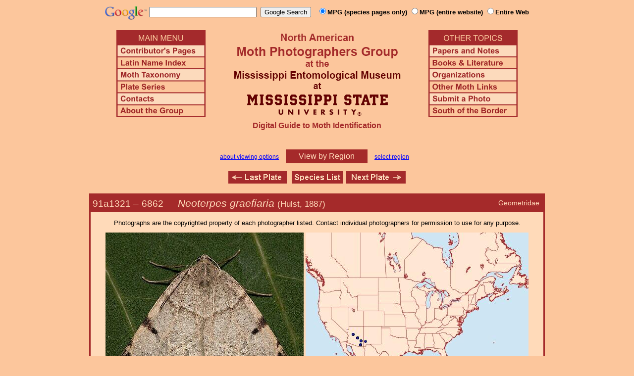

--- FILE ---
content_type: text/html
request_url: http://mothphotographersgroup.msstate.edu/species.php?phylo=911321
body_size: 10557
content:
<!DOCTYPE html>
<html>
<head>
<title>Moth Photographers Group &ndash; Neoterpes graefiaria &ndash; 6862</title>
<meta http-equiv="Content-Type" content="text/html; charset=ISO-8859-1">
<link rel="stylesheet" type="text/css" href="mpg.css">
<script src="/javascripts/jquery-1.8.2.min.js" type="text/javascript"></script>
<link rel="stylesheet" type="text/css" href="/facebox/facebox.css">
<link rel="canonical" href="http://mothphotographersgroup.msstate.edu/species.php?hodges=6862">
<script src="/facebox/facebox.js" type="text/javascript"></script>
</head>
<body>
<div align="center">

<!-- SiteSearch Google -->
<FORM method=GET action="https://www.google.com/search">
<input type=hidden name=ie value=UTF-8>
<input type=hidden name=oe value=UTF-8>
<TABLE background=../../../../swatch.gif><tr>
<tr>

<td valign=top>
<A HREF="http://www.google.com/"><IMG SRC="Google_logo.png" border="0" ALT="Google" height=27></A>
</td>

<td>
<INPUT TYPE=text name=q size=25 maxlength=255 value="">&nbsp;
<INPUT type=submit name=btnG VALUE="Google Search">&ensp;
<font size=-1>
<input type="hidden" name="udm" value="14" /> <!-- this excludes AI results -->
<input type=hidden name=domains value="mothphotographersgroup.msstate.edu">
<font face=arial><b>
<input type=radio name=sitesearch value="mothphotographersgroup.msstate.edu/species.php" checked>MPG (species pages only)
<input type=radio name=sitesearch value="mothphotographersgroup.msstate.edu">MPG (entire website)
<input type=radio name=sitesearch value="">Entire Web
</b></font><br><br>
</font>
</td></tr></TABLE>
</FORM>
<!-- SiteSearch Google -->


<table width=820 border=0 cellpadding=5 cellspacing=0>
<tr valign=top>
<td width=20% align=left>

<img src="/menu_left.png" border=0 width=180 height=176 usemap=#mpgmap>
<map name=mpgmap>
<area shape=rect coords="    3,     3, 176,   27" href="/">
<area shape=rect coords="    3,   31, 176,   52" href=/ContributorsPages.shtml>
<area shape=rect coords="    3,   55, 176,   76" href=/LatinIndex.shtml>
<area shape=rect coords="    3,   79, 176, 100" href=/Taxonomy.shtml>
<area shape=rect coords="    3, 103, 176, 124" href=/Plates2.shtml>
<area shape=rect coords="    3, 127, 176, 148" href=/contacts.php>
<area shape=rect coords="    3, 151, 176, 172" href=/AboutMPG.shtml>
</map>
</td>

<td width=60%><center>
<img src="Header.gif" width=380 height=180>
<br>
<font face=arial color=brown size=+0><b>Digital Guide to Moth Identification
<br><br></b></font>
</td><td width=20% align=right>

<img src="/menu_right.png" border=0 width=180 height=176 usemap=#mpgmap2>
<map name=mpgmap2>
<area shape=rect coords="    3,   31, 176,   52" href=/Problems.shtml>
<area shape=rect coords="    3,   55, 176,   76" href=/Books.shtml>
<area shape=rect coords="    3,   79, 176, 100" href=/Orgs.shtml>
<area shape=rect coords="    3, 103, 176, 124" href=/Links.shtml>
<area shape=rect coords="    3, 127, 176, 148" href=/Submit.shtml>
<area shape=rect coords="    3, 151, 176, 172" href="/MesoIndex.shtml">
</map>

</td></tr>
</table>
<script src="/javascripts/url.min.js"></script>
<script src="/javascripts/navigation_region.js"></script>

<div class="nav_region">
  <a href="AboutRegions.shtml">about viewing options</a>
  <a rel="facebox" class="region" href="select_region.php">
    View by Region  </a>
  <a rel="facebox" href="select_region.php">select region</a>
</div>

<p class="navigation"><a class="previous-plate" href="species.php?phylo=911320" title="911320 &ndash; Neoterpes edwardsata"><img src="/button_last.gif" width="118" height="25" alt="Last Plate" /></a>    <a href="species_list.php#6862"><img src="/button_species.gif" width="104" height="25" alt="Species Index" /></a><a class="next-plate" href="species.php?phylo=911322" title="911322 &ndash; Plataea calcaria"><img src="/button_next.gif" width="120" height="25" alt="Next Plate" /></a></p>

<table class="main">
  <tr>
    <td class="heading_cell">
      <div id="species_heading">
                  <div id="family_box">Geometridae</div>
                
                <span style="font-size: 90%;" title="Phylogenetic Sequence Number">91a1321 &ndash;</span>
        <span style="font-size: 90%;" title="Hodges Number">6862 &emsp; </span><i>Neoterpes graefiaria</i>
                  <span style="font-size: 80%;">
             (Hulst, 1887)                      </span>
              </div>
    </td>
  </tr>

  <tr>
    <td class="taxonomy_cell">
      
    </td>
  </tr>

  <tr><td id="species_copyright"></font>Photographs are the copyrighted property of each photographer listed. Contact individual photographers for permission to use for any purpose.</td></tr>

  <tr>
  <td id="species_large_image">
    <div id="image">
      <img src=Large/CWM6862-LARGE.jpg>
      <br>© Charles W. Melton    </div>
    <div id="map">
      <img src="/map/cache/overall/map_6862.jpg" width="450" height="350" border="0" alt="Distribution Data for Neoterpes graefiaria" />
      <br />
      <span class="caption">
        <a href="large_map.php?hodges=6862">Large Map &amp; Chart</a>
        <a href="mailto:steve@stevenanz.com?subject=MPG Map Error 6862">Report Errors</a>
        <a href="/AboutMaps.shtml">About Maps</a>
      </span>
    </div>
  </td>
  </tr>

  <tr>
      <td>
          <table id="species_detail">



    <tr>
        <td class="label">Larva and<br>Host Plants:</td>
        <td class="content"><b>Host familiy: </b>Plantaginaceae[Scrophulariaceae].&nbsp;&nbsp;<b>Host genera: </b>Penstemon.&nbsp;&nbsp;(Shropshire & Tallamy 2025 [accessed 6xii2025])</td>
    </tr>



  <tr>
      <td class="label">Similar Species:</td>
      <td class="content"><ul><li><a href=https://mothphotographersgroup.msstate.edu/pinned.php?plate=55.5&size=l&sort=p>Pinned specimens</a> of related species. <span style=font-weight:normal>(</span>Hint: <span style=font-weight:normal>select View by Region on the related species page.)</span></li></ul></td>
  </tr>

  <tr>
      <td class="label">Synonymy:</td>
      <td class="content"><li><i>graefiaria</i> (Hulst, 1887) (<i>Lozogramma</i>) - MONA 1983: 6862</li></td>
  </tr>

          </table>
      </td>
  </tr>

  <tr>
    <td class="heading_cell" id="species_references_heading">References  <b><font size=2>(Caution:</font><font size=1> DNA barcoding at BOLD provides evidence of relatedness, not proof of identification; some BOLD specimens shown may not be sequenced.</font><font size=2>)</font></b></td>
  </tr>
  <tr>
    <td id="species_references">
      <ul>
                  <li><a href=https://www.boldsystems.org/index.php/Taxbrowser_Taxonpage?taxid=122865>Barcode of Life (BOLD)</a> - <b>Caution: <font size=1>Identifications often erroneous; DNA barcode provides evidence of relatedness, not proof of identification; many specimens not sequenced.</font></b></li>
                  <li>Shropshire, K.J. & D.W. Tallamy, 2025. Lepidoptera of North America, north of Mexico: an annotated list containing geographic ranges and host-plant records. ZooKeys, 1261: 101-113; <a href="https://zookeys.pensoft.net/article/160796/download/suppl/31/">Suppl. 1</a>. (<a href=https://doi.org/10.3897/zookeys.1261.160796>PDF or read online</a>)</li>
                  <li><a href="https://bugguide.net/node/view/462025">Species Page</a> at BugGuide.Net</li>
                  <li><a href="https://www.inaturalist.org/taxa/Neoterpes graefiaria">Species Page</a> at iNaturalist</li>
              </ul>
    </td>
  </tr>



  <tr>
    <td class="photo_set">
            <div>
        <img src="Files1/JV/300/JV6862-300-29.jpg" width="300" alt="Neoterpes graefiaria"><br>
        29mm &ndash; © Jim Vargo
      </div>
            <div>
        <img src="Files1/McG/300/6862bW-300-31-GTA.jpg" width="300" alt="Neoterpes graefiaria"><br>
        31mm &ndash; © George Austin Coll.
      </div>
          </td>
  </tr>

  <tr>
    <td class="photo_set">
            <div>
        <img src="Files1/Live/CUIC/CUIC6862a_Neoterpes_graefiaria_cat-300.jpg" height="225" width="300" alt="Neoterpes graefiaria"><br>
        © John G. Franclemont <a href=https://cuic.entomology.cornell.edu/projects/insect-images/> CUIC</a> <a href=Files1/Live/CUIC/600/CUIC6862a_Neoterpes_graefiaria_cat-600.jpg>LG</a><br>
        <br>
      </div>
            <div>
        <img src="Files1/Live/CUIC/CUIC6862b_Neoterpes_graefiaria_cat-300.jpg" height="225" width="300" alt="Neoterpes graefiaria"><br>
        © John G. Franclemont <a href=https://cuic.entomology.cornell.edu/projects/insect-images/> CUIC</a> <a href=Files1/Live/CUIC/600/CUIC6862b_Neoterpes_graefiaria_cat-600.jpg>LG</a><br>
        <br>
      </div>
            <div>
        <img src="Files1/Live/CUIC/CUIC6862c_Neoterpes_graefiaria_cat-300.jpg" height="225" width="300" alt="Neoterpes graefiaria"><br>
        © John G. Franclemont <a href=https://cuic.entomology.cornell.edu/projects/insect-images/> CUIC</a> <a href=Files1/Live/CUIC/600/CUIC6862c_Neoterpes_graefiaria_cat-600.jpg>LG</a><br>
        <br>
      </div>
            <div>
        <img src="Files1/Live/CUIC/CUIC6862d_Neoterpes_graefiaria_cat-300.jpg" height="225" width="300" alt="Neoterpes graefiaria"><br>
        © John G. Franclemont <a href=https://cuic.entomology.cornell.edu/projects/insect-images/> CUIC</a> <a href=Files1/Live/CUIC/600/CUIC6862d_Neoterpes_graefiaria_cat-600.jpg>LG</a><br>
        <br>
      </div>
          </td>
  </tr>


</table>

<p class="navigation"><a class="previous-plate" href="species.php?phylo=911320" title="911320 &ndash; Neoterpes edwardsata"><img src="/button_last.gif" width="118" height="25" alt="Last Plate" /></a>    <a href="species_list.php#6862"><img src="/button_species.gif" width="104" height="25" alt="Species Index" /></a><a class="next-plate" href="species.php?phylo=911322" title="911322 &ndash; Plataea calcaria"><img src="/button_next.gif" width="120" height="25" alt="Next Plate" /></a></p>

<script src="/javascripts/nav_paging.js" type="text/javascript"></script>

<hr>

<p class="atthe">Moth Photographers Group &nbsp;<span>at the</span>&nbsp;
<a href="http://mississippientomologicalmuseum.org.msstate.edu/">Mississippi Entomological Museum</a>&nbsp;
<span>at the</span>&nbsp; <a href="http://www.msstate.edu/">Mississippi State University</a></p>

<p class="credit">Send suggestions, or submit photographs to <a href="mailto:steve.nanz.mpg@gmail.com">Webmaster &mdash; Moth Photographers Group</a></p>

<p class="credit">Database design and scripting support provided by <a href="http://boonedocks.net/mike/">Mike Boone</a></p>

</div>
</body>
</html>
